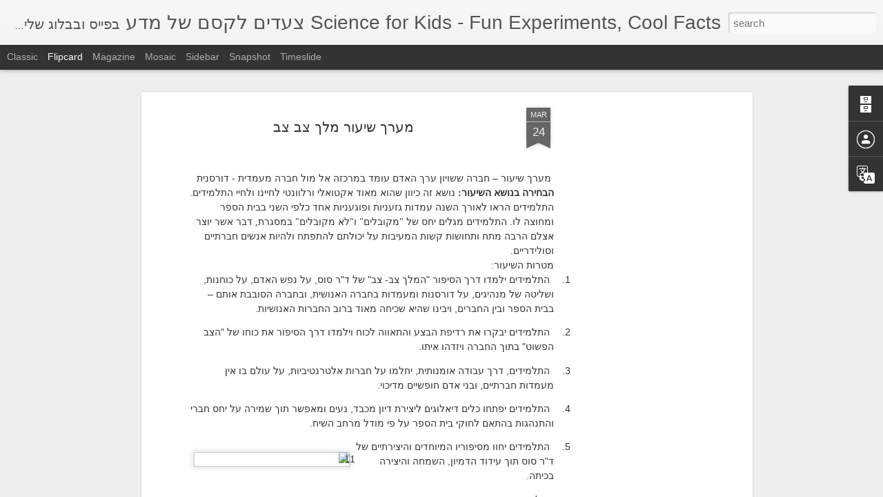

--- FILE ---
content_type: text/html; charset=utf-8
request_url: https://www.google.com/recaptcha/api2/aframe
body_size: 266
content:
<!DOCTYPE HTML><html><head><meta http-equiv="content-type" content="text/html; charset=UTF-8"></head><body><script nonce="1nSpuj-wZquPCpD1LtegZQ">/** Anti-fraud and anti-abuse applications only. See google.com/recaptcha */ try{var clients={'sodar':'https://pagead2.googlesyndication.com/pagead/sodar?'};window.addEventListener("message",function(a){try{if(a.source===window.parent){var b=JSON.parse(a.data);var c=clients[b['id']];if(c){var d=document.createElement('img');d.src=c+b['params']+'&rc='+(localStorage.getItem("rc::a")?sessionStorage.getItem("rc::b"):"");window.document.body.appendChild(d);sessionStorage.setItem("rc::e",parseInt(sessionStorage.getItem("rc::e")||0)+1);localStorage.setItem("rc::h",'1768633881134');}}}catch(b){}});window.parent.postMessage("_grecaptcha_ready", "*");}catch(b){}</script></body></html>

--- FILE ---
content_type: text/javascript; charset=UTF-8
request_url: http://aflalo77.blogspot.com/?v=0&action=initial&widgetId=Profile1&responseType=js&xssi_token=AOuZoY5CxK_x1kyrIQULkrlAYqUPU8lhZg%3A1768633877075
body_size: 379
content:
try {
_WidgetManager._HandleControllerResult('Profile1', 'initial',{'title': '\u05e4\u05e8\u05d8\u05d9\u05dd \u05e2\u05dc\u05d9', 'team': false, 'showlocation': false, 'occupation': '', 'showoccupation': false, 'aboutme': '', 'showaboutme': true, 'displayname': '6', 'profileLogo': '//www.blogger.com/img/logo-16.png', 'hasgoogleprofile': false, 'userUrl': 'https://www.blogger.com/profile/01233945095215294006', 'viewProfileMsg': '\u05d4\u05e6\u05d2 \u05d0\u05ea \u05d4\u05e4\u05e8\u05d5\u05e4\u05d9\u05dc \u05d4\u05de\u05dc\u05d0 \u05e9\u05dc\u05d9', 'isDisplayable': true});
} catch (e) {
  if (typeof log != 'undefined') {
    log('HandleControllerResult failed: ' + e);
  }
}


--- FILE ---
content_type: text/javascript; charset=UTF-8
request_url: http://aflalo77.blogspot.com/?v=0&action=initial&widgetId=BlogArchive1&responseType=js&xssi_token=AOuZoY5CxK_x1kyrIQULkrlAYqUPU8lhZg%3A1768633877075
body_size: 1251
content:
try {
_WidgetManager._HandleControllerResult('BlogArchive1', 'initial',{'url': 'http://aflalo77.blogspot.com/search?updated-min\x3d1969-12-31T16:00:00-08:00\x26updated-max\x3d292278994-08-17T07:12:55Z\x26max-results\x3d50', 'name': 'All Posts', 'expclass': 'expanded', 'toggleId': 'ALL-0', 'post-count': 1181, 'data': [{'url': 'http://aflalo77.blogspot.com/2019/', 'name': '2019', 'expclass': 'expanded', 'toggleId': 'YEARLY-1546329600000', 'post-count': 103, 'data': [{'url': 'http://aflalo77.blogspot.com/2019/11/', 'name': '\u05e0\u05d5\u05d1\u05de\u05d1\u05e8', 'expclass': 'expanded', 'toggleId': 'MONTHLY-1572591600000', 'post-count': 2, 'posts': [{'title': '\u05db\u05d9\u05e6\u05d3 \u05dc\u05e1\u05e4\u05e8 \u05d0\u05ea \u05e1\u05d9\u05e4\u05d5\u05e8 \u05d4\u05d7\u05e0\u05d5\u05db\u05d4', 'url': 'http://aflalo77.blogspot.com/2019/11/blog-post.html'}, {'title': '\u05e1\u05d1\u05d9\u05d1\u05d5\u05df \u05e9\u05d5\u05d1\u05d1\u05d5\u05df', 'url': 'http://aflalo77.blogspot.com/2019/11/blog-post_10.html'}]}, {'url': 'http://aflalo77.blogspot.com/2019/10/', 'name': '\u05d0\u05d5\u05e7\u05d8\u05d5\u05d1\u05e8', 'expclass': 'collapsed', 'toggleId': 'MONTHLY-1569913200000', 'post-count': 1}, {'url': 'http://aflalo77.blogspot.com/2019/09/', 'name': '\u05e1\u05e4\u05d8\u05de\u05d1\u05e8', 'expclass': 'collapsed', 'toggleId': 'MONTHLY-1567321200000', 'post-count': 1}, {'url': 'http://aflalo77.blogspot.com/2019/07/', 'name': '\u05d9\u05d5\u05dc\u05d9', 'expclass': 'collapsed', 'toggleId': 'MONTHLY-1561964400000', 'post-count': 1}, {'url': 'http://aflalo77.blogspot.com/2019/04/', 'name': '\u05d0\u05e4\u05e8\u05d9\u05dc', 'expclass': 'collapsed', 'toggleId': 'MONTHLY-1554102000000', 'post-count': 7}, {'url': 'http://aflalo77.blogspot.com/2019/03/', 'name': '\u05de\u05e8\u05e5', 'expclass': 'collapsed', 'toggleId': 'MONTHLY-1551427200000', 'post-count': 32}, {'url': 'http://aflalo77.blogspot.com/2019/02/', 'name': '\u05e4\u05d1\u05e8\u05d5\u05d0\u05e8', 'expclass': 'collapsed', 'toggleId': 'MONTHLY-1549008000000', 'post-count': 27}, {'url': 'http://aflalo77.blogspot.com/2019/01/', 'name': '\u05d9\u05e0\u05d5\u05d0\u05e8', 'expclass': 'collapsed', 'toggleId': 'MONTHLY-1546329600000', 'post-count': 32}]}, {'url': 'http://aflalo77.blogspot.com/2018/', 'name': '2018', 'expclass': 'collapsed', 'toggleId': 'YEARLY-1514793600000', 'post-count': 52, 'data': [{'url': 'http://aflalo77.blogspot.com/2018/12/', 'name': '\u05d3\u05e6\u05de\u05d1\u05e8', 'expclass': 'collapsed', 'toggleId': 'MONTHLY-1543651200000', 'post-count': 33}, {'url': 'http://aflalo77.blogspot.com/2018/08/', 'name': '\u05d0\u05d5\u05d2\u05d5\u05e1\u05d8', 'expclass': 'collapsed', 'toggleId': 'MONTHLY-1533106800000', 'post-count': 10}, {'url': 'http://aflalo77.blogspot.com/2018/07/', 'name': '\u05d9\u05d5\u05dc\u05d9', 'expclass': 'collapsed', 'toggleId': 'MONTHLY-1530428400000', 'post-count': 1}, {'url': 'http://aflalo77.blogspot.com/2018/04/', 'name': '\u05d0\u05e4\u05e8\u05d9\u05dc', 'expclass': 'collapsed', 'toggleId': 'MONTHLY-1522566000000', 'post-count': 3}, {'url': 'http://aflalo77.blogspot.com/2018/03/', 'name': '\u05de\u05e8\u05e5', 'expclass': 'collapsed', 'toggleId': 'MONTHLY-1519891200000', 'post-count': 3}, {'url': 'http://aflalo77.blogspot.com/2018/02/', 'name': '\u05e4\u05d1\u05e8\u05d5\u05d0\u05e8', 'expclass': 'collapsed', 'toggleId': 'MONTHLY-1517472000000', 'post-count': 2}]}, {'url': 'http://aflalo77.blogspot.com/2017/', 'name': '2017', 'expclass': 'collapsed', 'toggleId': 'YEARLY-1483257600000', 'post-count': 252, 'data': [{'url': 'http://aflalo77.blogspot.com/2017/12/', 'name': '\u05d3\u05e6\u05de\u05d1\u05e8', 'expclass': 'collapsed', 'toggleId': 'MONTHLY-1512115200000', 'post-count': 4}, {'url': 'http://aflalo77.blogspot.com/2017/11/', 'name': '\u05e0\u05d5\u05d1\u05de\u05d1\u05e8', 'expclass': 'collapsed', 'toggleId': 'MONTHLY-1509519600000', 'post-count': 13}, {'url': 'http://aflalo77.blogspot.com/2017/10/', 'name': '\u05d0\u05d5\u05e7\u05d8\u05d5\u05d1\u05e8', 'expclass': 'collapsed', 'toggleId': 'MONTHLY-1506841200000', 'post-count': 69}, {'url': 'http://aflalo77.blogspot.com/2017/09/', 'name': '\u05e1\u05e4\u05d8\u05de\u05d1\u05e8', 'expclass': 'collapsed', 'toggleId': 'MONTHLY-1504249200000', 'post-count': 46}, {'url': 'http://aflalo77.blogspot.com/2017/07/', 'name': '\u05d9\u05d5\u05dc\u05d9', 'expclass': 'collapsed', 'toggleId': 'MONTHLY-1498892400000', 'post-count': 2}, {'url': 'http://aflalo77.blogspot.com/2017/06/', 'name': '\u05d9\u05d5\u05e0\u05d9', 'expclass': 'collapsed', 'toggleId': 'MONTHLY-1496300400000', 'post-count': 5}, {'url': 'http://aflalo77.blogspot.com/2017/05/', 'name': '\u05de\u05d0\u05d9', 'expclass': 'collapsed', 'toggleId': 'MONTHLY-1493622000000', 'post-count': 30}, {'url': 'http://aflalo77.blogspot.com/2017/04/', 'name': '\u05d0\u05e4\u05e8\u05d9\u05dc', 'expclass': 'collapsed', 'toggleId': 'MONTHLY-1491030000000', 'post-count': 36}, {'url': 'http://aflalo77.blogspot.com/2017/03/', 'name': '\u05de\u05e8\u05e5', 'expclass': 'collapsed', 'toggleId': 'MONTHLY-1488355200000', 'post-count': 47}]}, {'url': 'http://aflalo77.blogspot.com/2016/', 'name': '2016', 'expclass': 'collapsed', 'toggleId': 'YEARLY-1451635200000', 'post-count': 50, 'data': [{'url': 'http://aflalo77.blogspot.com/2016/11/', 'name': '\u05e0\u05d5\u05d1\u05de\u05d1\u05e8', 'expclass': 'collapsed', 'toggleId': 'MONTHLY-1477983600000', 'post-count': 2}, {'url': 'http://aflalo77.blogspot.com/2016/10/', 'name': '\u05d0\u05d5\u05e7\u05d8\u05d5\u05d1\u05e8', 'expclass': 'collapsed', 'toggleId': 'MONTHLY-1475305200000', 'post-count': 2}, {'url': 'http://aflalo77.blogspot.com/2016/07/', 'name': '\u05d9\u05d5\u05dc\u05d9', 'expclass': 'collapsed', 'toggleId': 'MONTHLY-1467356400000', 'post-count': 11}, {'url': 'http://aflalo77.blogspot.com/2016/04/', 'name': '\u05d0\u05e4\u05e8\u05d9\u05dc', 'expclass': 'collapsed', 'toggleId': 'MONTHLY-1459494000000', 'post-count': 3}, {'url': 'http://aflalo77.blogspot.com/2016/02/', 'name': '\u05e4\u05d1\u05e8\u05d5\u05d0\u05e8', 'expclass': 'collapsed', 'toggleId': 'MONTHLY-1454313600000', 'post-count': 1}, {'url': 'http://aflalo77.blogspot.com/2016/01/', 'name': '\u05d9\u05e0\u05d5\u05d0\u05e8', 'expclass': 'collapsed', 'toggleId': 'MONTHLY-1451635200000', 'post-count': 31}]}, {'url': 'http://aflalo77.blogspot.com/2015/', 'name': '2015', 'expclass': 'collapsed', 'toggleId': 'YEARLY-1420099200000', 'post-count': 658, 'data': [{'url': 'http://aflalo77.blogspot.com/2015/12/', 'name': '\u05d3\u05e6\u05de\u05d1\u05e8', 'expclass': 'collapsed', 'toggleId': 'MONTHLY-1448956800000', 'post-count': 33}, {'url': 'http://aflalo77.blogspot.com/2015/11/', 'name': '\u05e0\u05d5\u05d1\u05de\u05d1\u05e8', 'expclass': 'collapsed', 'toggleId': 'MONTHLY-1446361200000', 'post-count': 44}, {'url': 'http://aflalo77.blogspot.com/2015/10/', 'name': '\u05d0\u05d5\u05e7\u05d8\u05d5\u05d1\u05e8', 'expclass': 'collapsed', 'toggleId': 'MONTHLY-1443682800000', 'post-count': 32}, {'url': 'http://aflalo77.blogspot.com/2015/09/', 'name': '\u05e1\u05e4\u05d8\u05de\u05d1\u05e8', 'expclass': 'collapsed', 'toggleId': 'MONTHLY-1441090800000', 'post-count': 36}, {'url': 'http://aflalo77.blogspot.com/2015/08/', 'name': '\u05d0\u05d5\u05d2\u05d5\u05e1\u05d8', 'expclass': 'collapsed', 'toggleId': 'MONTHLY-1438412400000', 'post-count': 28}, {'url': 'http://aflalo77.blogspot.com/2015/07/', 'name': '\u05d9\u05d5\u05dc\u05d9', 'expclass': 'collapsed', 'toggleId': 'MONTHLY-1435734000000', 'post-count': 43}, {'url': 'http://aflalo77.blogspot.com/2015/06/', 'name': '\u05d9\u05d5\u05e0\u05d9', 'expclass': 'collapsed', 'toggleId': 'MONTHLY-1433142000000', 'post-count': 44}, {'url': 'http://aflalo77.blogspot.com/2015/05/', 'name': '\u05de\u05d0\u05d9', 'expclass': 'collapsed', 'toggleId': 'MONTHLY-1430463600000', 'post-count': 39}, {'url': 'http://aflalo77.blogspot.com/2015/04/', 'name': '\u05d0\u05e4\u05e8\u05d9\u05dc', 'expclass': 'collapsed', 'toggleId': 'MONTHLY-1427871600000', 'post-count': 66}, {'url': 'http://aflalo77.blogspot.com/2015/03/', 'name': '\u05de\u05e8\u05e5', 'expclass': 'collapsed', 'toggleId': 'MONTHLY-1425196800000', 'post-count': 131}, {'url': 'http://aflalo77.blogspot.com/2015/02/', 'name': '\u05e4\u05d1\u05e8\u05d5\u05d0\u05e8', 'expclass': 'collapsed', 'toggleId': 'MONTHLY-1422777600000', 'post-count': 142}, {'url': 'http://aflalo77.blogspot.com/2015/01/', 'name': '\u05d9\u05e0\u05d5\u05d0\u05e8', 'expclass': 'collapsed', 'toggleId': 'MONTHLY-1420099200000', 'post-count': 20}]}, {'url': 'http://aflalo77.blogspot.com/2014/', 'name': '2014', 'expclass': 'collapsed', 'toggleId': 'YEARLY-1388563200000', 'post-count': 63, 'data': [{'url': 'http://aflalo77.blogspot.com/2014/12/', 'name': '\u05d3\u05e6\u05de\u05d1\u05e8', 'expclass': 'collapsed', 'toggleId': 'MONTHLY-1417420800000', 'post-count': 49}, {'url': 'http://aflalo77.blogspot.com/2014/06/', 'name': '\u05d9\u05d5\u05e0\u05d9', 'expclass': 'collapsed', 'toggleId': 'MONTHLY-1401606000000', 'post-count': 14}]}, {'url': 'http://aflalo77.blogspot.com/2013/', 'name': '2013', 'expclass': 'collapsed', 'toggleId': 'YEARLY-1357027200000', 'post-count': 3, 'data': [{'url': 'http://aflalo77.blogspot.com/2013/12/', 'name': '\u05d3\u05e6\u05de\u05d1\u05e8', 'expclass': 'collapsed', 'toggleId': 'MONTHLY-1385884800000', 'post-count': 3}]}], 'toggleopen': 'MONTHLY-1572591600000', 'style': 'HIERARCHY', 'title': '\u05d0\u05e8\u05db\u05d9\u05d5\u05df \u05d4\u05d1\u05dc\u05d5\u05d2'});
} catch (e) {
  if (typeof log != 'undefined') {
    log('HandleControllerResult failed: ' + e);
  }
}
